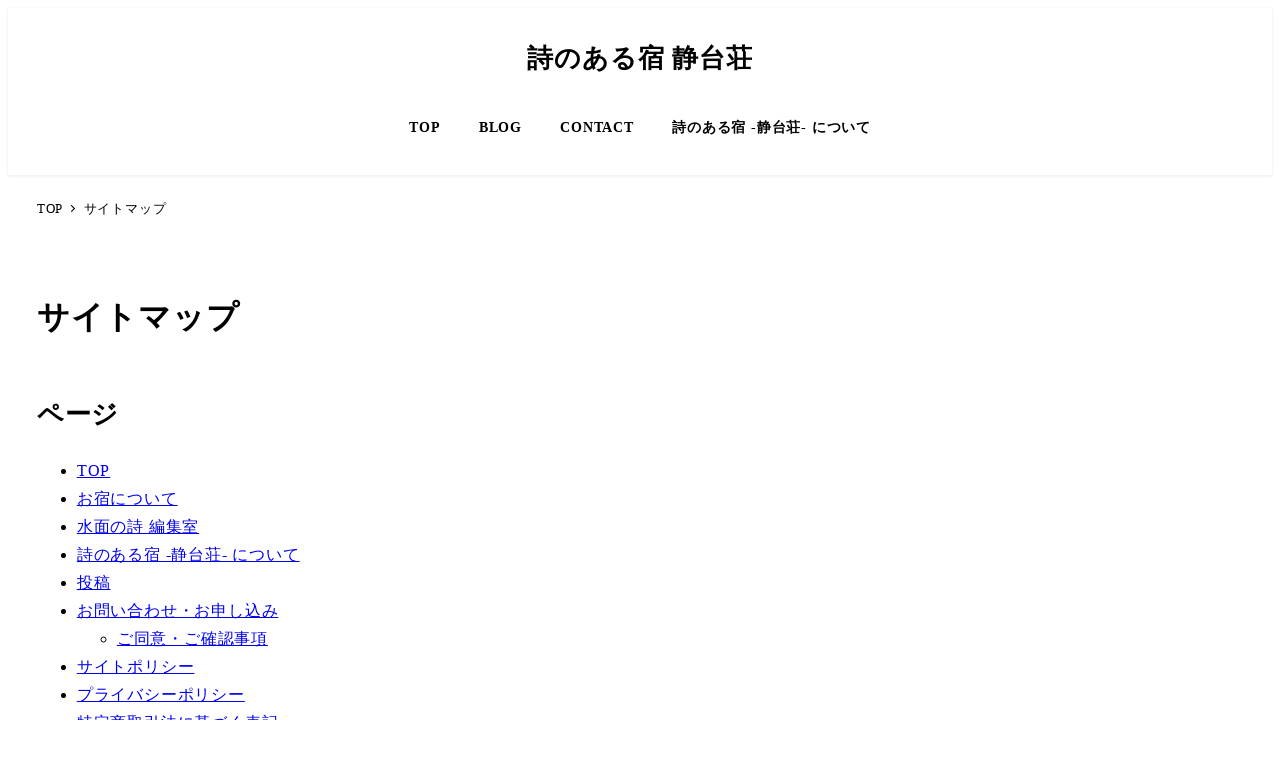

--- FILE ---
content_type: text/html; charset=UTF-8
request_url: https://nekko.design/sitemap/
body_size: 12459
content:
<!DOCTYPE html>
<html lang="ja" data-sticky-footer="true" data-scrolled="false">

<head>
			<meta charset="UTF-8">
		<meta name="viewport" content="width=device-width, initial-scale=1, minimum-scale=1, viewport-fit=cover">
		<title>サイトマップ &#8211; 詩のある宿 静台荘</title>
<meta name='robots' content='max-image-preview:large' />
		<meta property="og:title" content="サイトマップ">
		<meta property="og:type" content="article">
		<meta property="og:url" content="https://nekko.design/sitemap/">
		<meta property="og:image" content="https://nekko.design/wp-content/uploads/2022/08/ogp.jpg">
		<meta property="og:site_name" content="詩のある宿 静台荘">
		<meta property="og:description" content="">
		<meta property="og:locale" content="ja_JP">
				<link rel='dns-prefetch' href='//www.googletagmanager.com' />
<link rel="alternate" type="application/rss+xml" title="詩のある宿 静台荘 &raquo; フィード" href="https://nekko.design/feed/" />
<link rel="alternate" type="application/rss+xml" title="詩のある宿 静台荘 &raquo; コメントフィード" href="https://nekko.design/comments/feed/" />
		<link rel="profile" href="http://gmpg.org/xfn/11">
												<link rel="alternate" title="oEmbed (JSON)" type="application/json+oembed" href="https://nekko.design/wp-json/oembed/1.0/embed?url=https%3A%2F%2Fnekko.design%2Fsitemap%2F" />
<link rel="alternate" title="oEmbed (XML)" type="text/xml+oembed" href="https://nekko.design/wp-json/oembed/1.0/embed?url=https%3A%2F%2Fnekko.design%2Fsitemap%2F&#038;format=xml" />
<style id='wp-img-auto-sizes-contain-inline-css' type='text/css'>
img:is([sizes=auto i],[sizes^="auto," i]){contain-intrinsic-size:3000px 1500px}
/*# sourceURL=wp-img-auto-sizes-contain-inline-css */
</style>
<link rel='stylesheet' id='wp-share-buttons-css' href='https://nekko.design/wp-content/themes/snow-monkey/vendor/inc2734/wp-share-buttons/src/assets/css/wp-share-buttons.css?ver=1683328761' type='text/css' media='all' />
<link rel='stylesheet' id='slick-carousel-css' href='https://nekko.design/wp-content/themes/snow-monkey/vendor/inc2734/wp-awesome-widgets/src/assets/packages/slick-carousel/slick/slick.css?ver=1683328761' type='text/css' media='all' />
<link rel='stylesheet' id='slick-carousel-theme-css' href='https://nekko.design/wp-content/themes/snow-monkey/vendor/inc2734/wp-awesome-widgets/src/assets/packages/slick-carousel/slick/slick-theme.css?ver=1683328761' type='text/css' media='all' />
<link rel='stylesheet' id='wp-awesome-widgets-css' href='https://nekko.design/wp-content/themes/snow-monkey/vendor/inc2734/wp-awesome-widgets/src/assets/css/app.css?ver=1683328761' type='text/css' media='all' />
<link rel='stylesheet' id='wp-oembed-blog-card-css' href='https://nekko.design/wp-content/themes/snow-monkey/vendor/inc2734/wp-oembed-blog-card/src/assets/css/app.css?ver=1683328761' type='text/css' media='all' />
<link rel='stylesheet' id='wp-like-me-box-css' href='https://nekko.design/wp-content/themes/snow-monkey/vendor/inc2734/wp-like-me-box/src/assets/css/wp-like-me-box.css?ver=1683328761' type='text/css' media='all' />
<link rel='stylesheet' id='wp-pure-css-gallery-css' href='https://nekko.design/wp-content/themes/snow-monkey/vendor/inc2734/wp-pure-css-gallery/src/assets/css/wp-pure-css-gallery.css?ver=1683328761' type='text/css' media='all' />
<style id='wp-block-library-inline-css' type='text/css'>
:root{--wp-block-synced-color:#7a00df;--wp-block-synced-color--rgb:122,0,223;--wp-bound-block-color:var(--wp-block-synced-color);--wp-editor-canvas-background:#ddd;--wp-admin-theme-color:#007cba;--wp-admin-theme-color--rgb:0,124,186;--wp-admin-theme-color-darker-10:#006ba1;--wp-admin-theme-color-darker-10--rgb:0,107,160.5;--wp-admin-theme-color-darker-20:#005a87;--wp-admin-theme-color-darker-20--rgb:0,90,135;--wp-admin-border-width-focus:2px}@media (min-resolution:192dpi){:root{--wp-admin-border-width-focus:1.5px}}.wp-element-button{cursor:pointer}:root .has-very-light-gray-background-color{background-color:#eee}:root .has-very-dark-gray-background-color{background-color:#313131}:root .has-very-light-gray-color{color:#eee}:root .has-very-dark-gray-color{color:#313131}:root .has-vivid-green-cyan-to-vivid-cyan-blue-gradient-background{background:linear-gradient(135deg,#00d084,#0693e3)}:root .has-purple-crush-gradient-background{background:linear-gradient(135deg,#34e2e4,#4721fb 50%,#ab1dfe)}:root .has-hazy-dawn-gradient-background{background:linear-gradient(135deg,#faaca8,#dad0ec)}:root .has-subdued-olive-gradient-background{background:linear-gradient(135deg,#fafae1,#67a671)}:root .has-atomic-cream-gradient-background{background:linear-gradient(135deg,#fdd79a,#004a59)}:root .has-nightshade-gradient-background{background:linear-gradient(135deg,#330968,#31cdcf)}:root .has-midnight-gradient-background{background:linear-gradient(135deg,#020381,#2874fc)}:root{--wp--preset--font-size--normal:16px;--wp--preset--font-size--huge:42px}.has-regular-font-size{font-size:1em}.has-larger-font-size{font-size:2.625em}.has-normal-font-size{font-size:var(--wp--preset--font-size--normal)}.has-huge-font-size{font-size:var(--wp--preset--font-size--huge)}.has-text-align-center{text-align:center}.has-text-align-left{text-align:left}.has-text-align-right{text-align:right}.has-fit-text{white-space:nowrap!important}#end-resizable-editor-section{display:none}.aligncenter{clear:both}.items-justified-left{justify-content:flex-start}.items-justified-center{justify-content:center}.items-justified-right{justify-content:flex-end}.items-justified-space-between{justify-content:space-between}.screen-reader-text{border:0;clip-path:inset(50%);height:1px;margin:-1px;overflow:hidden;padding:0;position:absolute;width:1px;word-wrap:normal!important}.screen-reader-text:focus{background-color:#ddd;clip-path:none;color:#444;display:block;font-size:1em;height:auto;left:5px;line-height:normal;padding:15px 23px 14px;text-decoration:none;top:5px;width:auto;z-index:100000}html :where(.has-border-color){border-style:solid}html :where([style*=border-top-color]){border-top-style:solid}html :where([style*=border-right-color]){border-right-style:solid}html :where([style*=border-bottom-color]){border-bottom-style:solid}html :where([style*=border-left-color]){border-left-style:solid}html :where([style*=border-width]){border-style:solid}html :where([style*=border-top-width]){border-top-style:solid}html :where([style*=border-right-width]){border-right-style:solid}html :where([style*=border-bottom-width]){border-bottom-style:solid}html :where([style*=border-left-width]){border-left-style:solid}html :where(img[class*=wp-image-]){height:auto;max-width:100%}:where(figure){margin:0 0 1em}html :where(.is-position-sticky){--wp-admin--admin-bar--position-offset:var(--wp-admin--admin-bar--height,0px)}@media screen and (max-width:600px){html :where(.is-position-sticky){--wp-admin--admin-bar--position-offset:0px}}

/*# sourceURL=wp-block-library-inline-css */
</style><style id='global-styles-inline-css' type='text/css'>
:root{--wp--preset--aspect-ratio--square: 1;--wp--preset--aspect-ratio--4-3: 4/3;--wp--preset--aspect-ratio--3-4: 3/4;--wp--preset--aspect-ratio--3-2: 3/2;--wp--preset--aspect-ratio--2-3: 2/3;--wp--preset--aspect-ratio--16-9: 16/9;--wp--preset--aspect-ratio--9-16: 9/16;--wp--preset--color--black: #000000;--wp--preset--color--cyan-bluish-gray: #abb8c3;--wp--preset--color--white: #ffffff;--wp--preset--color--pale-pink: #f78da7;--wp--preset--color--vivid-red: #cf2e2e;--wp--preset--color--luminous-vivid-orange: #ff6900;--wp--preset--color--luminous-vivid-amber: #fcb900;--wp--preset--color--light-green-cyan: #7bdcb5;--wp--preset--color--vivid-green-cyan: #00d084;--wp--preset--color--pale-cyan-blue: #8ed1fc;--wp--preset--color--vivid-cyan-blue: #0693e3;--wp--preset--color--vivid-purple: #9b51e0;--wp--preset--color--sm-accent: var(--accent-color);--wp--preset--color--sm-sub-accent: var(--sub-accent-color);--wp--preset--color--sm-text: var(--_color-text);--wp--preset--color--sm-text-alt: var(--_color-white);--wp--preset--color--sm-lightest-gray: var(--_lightest-color-gray);--wp--preset--color--sm-lighter-gray: var(--_lighter-color-gray);--wp--preset--color--sm-light-gray: var(--_light-color-gray);--wp--preset--color--sm-gray: var(--_color-gray);--wp--preset--color--sm-dark-gray: var(--_dark-color-gray);--wp--preset--color--sm-darker-gray: var(--_darker-color-gray);--wp--preset--color--sm-darkest-gray: var(--_darkest-color-gray);--wp--preset--gradient--vivid-cyan-blue-to-vivid-purple: linear-gradient(135deg,rgb(6,147,227) 0%,rgb(155,81,224) 100%);--wp--preset--gradient--light-green-cyan-to-vivid-green-cyan: linear-gradient(135deg,rgb(122,220,180) 0%,rgb(0,208,130) 100%);--wp--preset--gradient--luminous-vivid-amber-to-luminous-vivid-orange: linear-gradient(135deg,rgb(252,185,0) 0%,rgb(255,105,0) 100%);--wp--preset--gradient--luminous-vivid-orange-to-vivid-red: linear-gradient(135deg,rgb(255,105,0) 0%,rgb(207,46,46) 100%);--wp--preset--gradient--very-light-gray-to-cyan-bluish-gray: linear-gradient(135deg,rgb(238,238,238) 0%,rgb(169,184,195) 100%);--wp--preset--gradient--cool-to-warm-spectrum: linear-gradient(135deg,rgb(74,234,220) 0%,rgb(151,120,209) 20%,rgb(207,42,186) 40%,rgb(238,44,130) 60%,rgb(251,105,98) 80%,rgb(254,248,76) 100%);--wp--preset--gradient--blush-light-purple: linear-gradient(135deg,rgb(255,206,236) 0%,rgb(152,150,240) 100%);--wp--preset--gradient--blush-bordeaux: linear-gradient(135deg,rgb(254,205,165) 0%,rgb(254,45,45) 50%,rgb(107,0,62) 100%);--wp--preset--gradient--luminous-dusk: linear-gradient(135deg,rgb(255,203,112) 0%,rgb(199,81,192) 50%,rgb(65,88,208) 100%);--wp--preset--gradient--pale-ocean: linear-gradient(135deg,rgb(255,245,203) 0%,rgb(182,227,212) 50%,rgb(51,167,181) 100%);--wp--preset--gradient--electric-grass: linear-gradient(135deg,rgb(202,248,128) 0%,rgb(113,206,126) 100%);--wp--preset--gradient--midnight: linear-gradient(135deg,rgb(2,3,129) 0%,rgb(40,116,252) 100%);--wp--preset--font-size--small: 13px;--wp--preset--font-size--medium: 20px;--wp--preset--font-size--large: 36px;--wp--preset--font-size--x-large: 42px;--wp--preset--font-size--sm-xs: 0.8rem;--wp--preset--font-size--sm-s: 0.88rem;--wp--preset--font-size--sm-m: 1rem;--wp--preset--font-size--sm-l: 1.14rem;--wp--preset--font-size--sm-xl: 1.33rem;--wp--preset--font-size--sm-2-xl: 1.6rem;--wp--preset--font-size--sm-3-xl: 2rem;--wp--preset--font-size--sm-4-xl: 2.66rem;--wp--preset--font-size--sm-5-xl: 4rem;--wp--preset--font-size--sm-6-xl: 8rem;--wp--preset--spacing--20: var(--_s-2);--wp--preset--spacing--30: var(--_s-1);--wp--preset--spacing--40: var(--_s1);--wp--preset--spacing--50: var(--_s2);--wp--preset--spacing--60: var(--_s3);--wp--preset--spacing--70: var(--_s4);--wp--preset--spacing--80: var(--_s5);--wp--preset--shadow--natural: 6px 6px 9px rgba(0, 0, 0, 0.2);--wp--preset--shadow--deep: 12px 12px 50px rgba(0, 0, 0, 0.4);--wp--preset--shadow--sharp: 6px 6px 0px rgba(0, 0, 0, 0.2);--wp--preset--shadow--outlined: 6px 6px 0px -3px rgb(255, 255, 255), 6px 6px rgb(0, 0, 0);--wp--preset--shadow--crisp: 6px 6px 0px rgb(0, 0, 0);--wp--custom--slim-width: 46rem;--wp--custom--content-max-width: var(--_global--container-max-width);--wp--custom--content-width: var(--wp--custom--content-max-width);--wp--custom--content-wide-width: calc(var(--wp--custom--content-width) + 240px);--wp--custom--has-sidebar-main-basis: var(--wp--custom--slim-width);--wp--custom--has-sidebar-sidebar-basis: 336px;}:root { --wp--style--global--content-size: var(--wp--custom--content-width);--wp--style--global--wide-size: var(--wp--custom--content-wide-width); }:where(body) { margin: 0; }.wp-site-blocks > .alignleft { float: left; margin-right: 2em; }.wp-site-blocks > .alignright { float: right; margin-left: 2em; }.wp-site-blocks > .aligncenter { justify-content: center; margin-left: auto; margin-right: auto; }:where(.wp-site-blocks) > * { margin-block-start: var(--_margin1); margin-block-end: 0; }:where(.wp-site-blocks) > :first-child { margin-block-start: 0; }:where(.wp-site-blocks) > :last-child { margin-block-end: 0; }:root { --wp--style--block-gap: var(--_margin1); }:root :where(.is-layout-flow) > :first-child{margin-block-start: 0;}:root :where(.is-layout-flow) > :last-child{margin-block-end: 0;}:root :where(.is-layout-flow) > *{margin-block-start: var(--_margin1);margin-block-end: 0;}:root :where(.is-layout-constrained) > :first-child{margin-block-start: 0;}:root :where(.is-layout-constrained) > :last-child{margin-block-end: 0;}:root :where(.is-layout-constrained) > *{margin-block-start: var(--_margin1);margin-block-end: 0;}:root :where(.is-layout-flex){gap: var(--_margin1);}:root :where(.is-layout-grid){gap: var(--_margin1);}.is-layout-flow > .alignleft{float: left;margin-inline-start: 0;margin-inline-end: 2em;}.is-layout-flow > .alignright{float: right;margin-inline-start: 2em;margin-inline-end: 0;}.is-layout-flow > .aligncenter{margin-left: auto !important;margin-right: auto !important;}.is-layout-constrained > .alignleft{float: left;margin-inline-start: 0;margin-inline-end: 2em;}.is-layout-constrained > .alignright{float: right;margin-inline-start: 2em;margin-inline-end: 0;}.is-layout-constrained > .aligncenter{margin-left: auto !important;margin-right: auto !important;}.is-layout-constrained > :where(:not(.alignleft):not(.alignright):not(.alignfull)){max-width: var(--wp--style--global--content-size);margin-left: auto !important;margin-right: auto !important;}.is-layout-constrained > .alignwide{max-width: var(--wp--style--global--wide-size);}body .is-layout-flex{display: flex;}.is-layout-flex{flex-wrap: wrap;align-items: center;}.is-layout-flex > :is(*, div){margin: 0;}body .is-layout-grid{display: grid;}.is-layout-grid > :is(*, div){margin: 0;}body{padding-top: 0px;padding-right: 0px;padding-bottom: 0px;padding-left: 0px;}a:where(:not(.wp-element-button)){color: var(--wp--preset--color--sm-accent);text-decoration: underline;}:root :where(.wp-element-button, .wp-block-button__link){background-color: var(--wp--preset--color--sm-accent);border-radius: var(--_global--border-radius);border-width: 0;color: var(--wp--preset--color--sm-text-alt);font-family: inherit;font-size: inherit;font-style: inherit;font-weight: inherit;letter-spacing: inherit;line-height: inherit;padding-top: calc(var(--_padding-1) * .5);padding-right: var(--_padding-1);padding-bottom: calc(var(--_padding-1) * .5);padding-left: var(--_padding-1);text-decoration: none;text-transform: inherit;}.has-black-color{color: var(--wp--preset--color--black) !important;}.has-cyan-bluish-gray-color{color: var(--wp--preset--color--cyan-bluish-gray) !important;}.has-white-color{color: var(--wp--preset--color--white) !important;}.has-pale-pink-color{color: var(--wp--preset--color--pale-pink) !important;}.has-vivid-red-color{color: var(--wp--preset--color--vivid-red) !important;}.has-luminous-vivid-orange-color{color: var(--wp--preset--color--luminous-vivid-orange) !important;}.has-luminous-vivid-amber-color{color: var(--wp--preset--color--luminous-vivid-amber) !important;}.has-light-green-cyan-color{color: var(--wp--preset--color--light-green-cyan) !important;}.has-vivid-green-cyan-color{color: var(--wp--preset--color--vivid-green-cyan) !important;}.has-pale-cyan-blue-color{color: var(--wp--preset--color--pale-cyan-blue) !important;}.has-vivid-cyan-blue-color{color: var(--wp--preset--color--vivid-cyan-blue) !important;}.has-vivid-purple-color{color: var(--wp--preset--color--vivid-purple) !important;}.has-sm-accent-color{color: var(--wp--preset--color--sm-accent) !important;}.has-sm-sub-accent-color{color: var(--wp--preset--color--sm-sub-accent) !important;}.has-sm-text-color{color: var(--wp--preset--color--sm-text) !important;}.has-sm-text-alt-color{color: var(--wp--preset--color--sm-text-alt) !important;}.has-sm-lightest-gray-color{color: var(--wp--preset--color--sm-lightest-gray) !important;}.has-sm-lighter-gray-color{color: var(--wp--preset--color--sm-lighter-gray) !important;}.has-sm-light-gray-color{color: var(--wp--preset--color--sm-light-gray) !important;}.has-sm-gray-color{color: var(--wp--preset--color--sm-gray) !important;}.has-sm-dark-gray-color{color: var(--wp--preset--color--sm-dark-gray) !important;}.has-sm-darker-gray-color{color: var(--wp--preset--color--sm-darker-gray) !important;}.has-sm-darkest-gray-color{color: var(--wp--preset--color--sm-darkest-gray) !important;}.has-black-background-color{background-color: var(--wp--preset--color--black) !important;}.has-cyan-bluish-gray-background-color{background-color: var(--wp--preset--color--cyan-bluish-gray) !important;}.has-white-background-color{background-color: var(--wp--preset--color--white) !important;}.has-pale-pink-background-color{background-color: var(--wp--preset--color--pale-pink) !important;}.has-vivid-red-background-color{background-color: var(--wp--preset--color--vivid-red) !important;}.has-luminous-vivid-orange-background-color{background-color: var(--wp--preset--color--luminous-vivid-orange) !important;}.has-luminous-vivid-amber-background-color{background-color: var(--wp--preset--color--luminous-vivid-amber) !important;}.has-light-green-cyan-background-color{background-color: var(--wp--preset--color--light-green-cyan) !important;}.has-vivid-green-cyan-background-color{background-color: var(--wp--preset--color--vivid-green-cyan) !important;}.has-pale-cyan-blue-background-color{background-color: var(--wp--preset--color--pale-cyan-blue) !important;}.has-vivid-cyan-blue-background-color{background-color: var(--wp--preset--color--vivid-cyan-blue) !important;}.has-vivid-purple-background-color{background-color: var(--wp--preset--color--vivid-purple) !important;}.has-sm-accent-background-color{background-color: var(--wp--preset--color--sm-accent) !important;}.has-sm-sub-accent-background-color{background-color: var(--wp--preset--color--sm-sub-accent) !important;}.has-sm-text-background-color{background-color: var(--wp--preset--color--sm-text) !important;}.has-sm-text-alt-background-color{background-color: var(--wp--preset--color--sm-text-alt) !important;}.has-sm-lightest-gray-background-color{background-color: var(--wp--preset--color--sm-lightest-gray) !important;}.has-sm-lighter-gray-background-color{background-color: var(--wp--preset--color--sm-lighter-gray) !important;}.has-sm-light-gray-background-color{background-color: var(--wp--preset--color--sm-light-gray) !important;}.has-sm-gray-background-color{background-color: var(--wp--preset--color--sm-gray) !important;}.has-sm-dark-gray-background-color{background-color: var(--wp--preset--color--sm-dark-gray) !important;}.has-sm-darker-gray-background-color{background-color: var(--wp--preset--color--sm-darker-gray) !important;}.has-sm-darkest-gray-background-color{background-color: var(--wp--preset--color--sm-darkest-gray) !important;}.has-black-border-color{border-color: var(--wp--preset--color--black) !important;}.has-cyan-bluish-gray-border-color{border-color: var(--wp--preset--color--cyan-bluish-gray) !important;}.has-white-border-color{border-color: var(--wp--preset--color--white) !important;}.has-pale-pink-border-color{border-color: var(--wp--preset--color--pale-pink) !important;}.has-vivid-red-border-color{border-color: var(--wp--preset--color--vivid-red) !important;}.has-luminous-vivid-orange-border-color{border-color: var(--wp--preset--color--luminous-vivid-orange) !important;}.has-luminous-vivid-amber-border-color{border-color: var(--wp--preset--color--luminous-vivid-amber) !important;}.has-light-green-cyan-border-color{border-color: var(--wp--preset--color--light-green-cyan) !important;}.has-vivid-green-cyan-border-color{border-color: var(--wp--preset--color--vivid-green-cyan) !important;}.has-pale-cyan-blue-border-color{border-color: var(--wp--preset--color--pale-cyan-blue) !important;}.has-vivid-cyan-blue-border-color{border-color: var(--wp--preset--color--vivid-cyan-blue) !important;}.has-vivid-purple-border-color{border-color: var(--wp--preset--color--vivid-purple) !important;}.has-sm-accent-border-color{border-color: var(--wp--preset--color--sm-accent) !important;}.has-sm-sub-accent-border-color{border-color: var(--wp--preset--color--sm-sub-accent) !important;}.has-sm-text-border-color{border-color: var(--wp--preset--color--sm-text) !important;}.has-sm-text-alt-border-color{border-color: var(--wp--preset--color--sm-text-alt) !important;}.has-sm-lightest-gray-border-color{border-color: var(--wp--preset--color--sm-lightest-gray) !important;}.has-sm-lighter-gray-border-color{border-color: var(--wp--preset--color--sm-lighter-gray) !important;}.has-sm-light-gray-border-color{border-color: var(--wp--preset--color--sm-light-gray) !important;}.has-sm-gray-border-color{border-color: var(--wp--preset--color--sm-gray) !important;}.has-sm-dark-gray-border-color{border-color: var(--wp--preset--color--sm-dark-gray) !important;}.has-sm-darker-gray-border-color{border-color: var(--wp--preset--color--sm-darker-gray) !important;}.has-sm-darkest-gray-border-color{border-color: var(--wp--preset--color--sm-darkest-gray) !important;}.has-vivid-cyan-blue-to-vivid-purple-gradient-background{background: var(--wp--preset--gradient--vivid-cyan-blue-to-vivid-purple) !important;}.has-light-green-cyan-to-vivid-green-cyan-gradient-background{background: var(--wp--preset--gradient--light-green-cyan-to-vivid-green-cyan) !important;}.has-luminous-vivid-amber-to-luminous-vivid-orange-gradient-background{background: var(--wp--preset--gradient--luminous-vivid-amber-to-luminous-vivid-orange) !important;}.has-luminous-vivid-orange-to-vivid-red-gradient-background{background: var(--wp--preset--gradient--luminous-vivid-orange-to-vivid-red) !important;}.has-very-light-gray-to-cyan-bluish-gray-gradient-background{background: var(--wp--preset--gradient--very-light-gray-to-cyan-bluish-gray) !important;}.has-cool-to-warm-spectrum-gradient-background{background: var(--wp--preset--gradient--cool-to-warm-spectrum) !important;}.has-blush-light-purple-gradient-background{background: var(--wp--preset--gradient--blush-light-purple) !important;}.has-blush-bordeaux-gradient-background{background: var(--wp--preset--gradient--blush-bordeaux) !important;}.has-luminous-dusk-gradient-background{background: var(--wp--preset--gradient--luminous-dusk) !important;}.has-pale-ocean-gradient-background{background: var(--wp--preset--gradient--pale-ocean) !important;}.has-electric-grass-gradient-background{background: var(--wp--preset--gradient--electric-grass) !important;}.has-midnight-gradient-background{background: var(--wp--preset--gradient--midnight) !important;}.has-small-font-size{font-size: var(--wp--preset--font-size--small) !important;}.has-medium-font-size{font-size: var(--wp--preset--font-size--medium) !important;}.has-large-font-size{font-size: var(--wp--preset--font-size--large) !important;}.has-x-large-font-size{font-size: var(--wp--preset--font-size--x-large) !important;}.has-sm-xs-font-size{font-size: var(--wp--preset--font-size--sm-xs) !important;}.has-sm-s-font-size{font-size: var(--wp--preset--font-size--sm-s) !important;}.has-sm-m-font-size{font-size: var(--wp--preset--font-size--sm-m) !important;}.has-sm-l-font-size{font-size: var(--wp--preset--font-size--sm-l) !important;}.has-sm-xl-font-size{font-size: var(--wp--preset--font-size--sm-xl) !important;}.has-sm-2-xl-font-size{font-size: var(--wp--preset--font-size--sm-2-xl) !important;}.has-sm-3-xl-font-size{font-size: var(--wp--preset--font-size--sm-3-xl) !important;}.has-sm-4-xl-font-size{font-size: var(--wp--preset--font-size--sm-4-xl) !important;}.has-sm-5-xl-font-size{font-size: var(--wp--preset--font-size--sm-5-xl) !important;}.has-sm-6-xl-font-size{font-size: var(--wp--preset--font-size--sm-6-xl) !important;}
/*# sourceURL=global-styles-inline-css */
</style>

<link rel='stylesheet' id='spider-css' href='https://nekko.design/wp-content/plugins/snow-monkey-blocks/dist/packages/spider/dist/css/spider.css?ver=1683328671' type='text/css' media='all' />
<link rel='stylesheet' id='snow-monkey-blocks-css' href='https://nekko.design/wp-content/plugins/snow-monkey-blocks/dist/css/blocks.css?ver=1683328671' type='text/css' media='all' />
<link rel='stylesheet' id='snow-monkey-forms-css' href='https://nekko.design/wp-content/plugins/snow-monkey-forms/dist/css/app.css?ver=1683328677' type='text/css' media='all' />
<link rel='stylesheet' id='snow-monkey-snow-monkey-blocks-app-css' href='https://nekko.design/wp-content/themes/snow-monkey/assets/css/dependency/snow-monkey-blocks/app.css?ver=1683328761' type='text/css' media='all' />
<link rel='stylesheet' id='snow-monkey-snow-monkey-blocks-theme-css' href='https://nekko.design/wp-content/themes/snow-monkey/assets/css/dependency/snow-monkey-blocks/app-theme.css?ver=1683328761' type='text/css' media='all' />
<link rel='stylesheet' id='snow-monkey-snow-monkey-forms-app-css' href='https://nekko.design/wp-content/themes/snow-monkey/assets/css/dependency/snow-monkey-forms/app.css?ver=1683328761' type='text/css' media='all' />
<link rel='stylesheet' id='snow-monkey-snow-monkey-forms-theme-css' href='https://nekko.design/wp-content/themes/snow-monkey/assets/css/dependency/snow-monkey-forms/app-theme.css?ver=1683328761' type='text/css' media='all' />
<link rel='stylesheet' id='wpsbc-style-css' href='https://nekko.design/wp-content/plugins/wp-simple-booking-calendar/assets/css/style-front-end.min.css?ver=2.0.8.3' type='text/css' media='all' />
<link rel='stylesheet' id='dashicons-css' href='https://nekko.design/wp-includes/css/dashicons.min.css?ver=6.9' type='text/css' media='all' />
<link rel='stylesheet' id='snow-monkey-blocks-background-parallax-css' href='https://nekko.design/wp-content/plugins/snow-monkey-blocks/dist/css/background-parallax.css?ver=1683328671' type='text/css' media='all' />
<link rel='stylesheet' id='snow-monkey-editor-css' href='https://nekko.design/wp-content/plugins/snow-monkey-editor/dist/css/app.css?ver=1683328674' type='text/css' media='all' />
<link rel='stylesheet' id='snow-monkey-app-css' href='https://nekko.design/wp-content/themes/snow-monkey/assets/css/app/app.css?ver=1683328761' type='text/css' media='all' />
<style id='snow-monkey-app-inline-css' type='text/css'>
:root { --_margin-scale: 1;--_space: 1.8rem;--_space-unitless: 1.8;--accent-color: #78aedb;--wp--preset--color--accent-color: var(--accent-color);--dark-accent-color: #327dbb;--light-accent-color: #c9def0;--lighter-accent-color: #ffffff;--lightest-accent-color: #ffffff;--sub-accent-color: #707593;--wp--preset--color--sub-accent-color: var(--sub-accent-color);--dark-sub-accent-color: #444759;--light-sub-accent-color: #aaadbf;--lighter-sub-accent-color: #d1d3dd;--lightest-sub-accent-color: #dcdde4;--header-text-color: #0a0a0a;--overlay-header-text-color: #0a0a0a;--drop-nav-text-color: #0a0a0a;--_half-leading: 0.4;--font-family: serif;--_global--font-family: var(--font-family);--_global--font-size-px: 16px }
html { letter-spacing: 0.05rem }
input[type="email"],input[type="number"],input[type="password"],input[type="search"],input[type="tel"],input[type="text"],input[type="url"],textarea { font-size: 16px }
.p-infobar__inner { background-color: #78aedb }
.p-infobar__content { color: #fff }
/*# sourceURL=snow-monkey-app-inline-css */
</style>
<link rel='stylesheet' id='snow-monkey-theme-css' href='https://nekko.design/wp-content/themes/snow-monkey/assets/css/app/app-theme.css?ver=1683328761' type='text/css' media='all' />
<style id='snow-monkey-theme-inline-css' type='text/css'>
:root { --entry-content-h2-background-color: #f7f7f7;--entry-content-h2-padding: calc(var(--_space) * 0.25) calc(var(--_space) * 0.25) calc(var(--_space) * 0.25) calc(var(--_space) * 0.5);--entry-content-h3-border-bottom: 1px solid #eee;--entry-content-h3-padding: 0 0 calc(var(--_space) * 0.25);--widget-title-display: flex;--widget-title-flex-direction: row;--widget-title-align-items: center;--widget-title-justify-content: center;--widget-title-pseudo-display: block;--widget-title-pseudo-content: "";--widget-title-pseudo-height: 1px;--widget-title-pseudo-background-color: #111;--widget-title-pseudo-flex: 1 0 0%;--widget-title-pseudo-min-width: 20px;--widget-title-before-margin-right: .5em;--widget-title-after-margin-left: .5em }
body { --entry-content-h2-border-left: 1px solid var(--wp--preset--color--sm-accent) }
/*# sourceURL=snow-monkey-theme-inline-css */
</style>
<link rel='stylesheet' id='snow-monkey-custom-widgets-app-css' href='https://nekko.design/wp-content/themes/snow-monkey/assets/css/custom-widgets/app.css?ver=1683328761' type='text/css' media='all' />
<link rel='stylesheet' id='snow-monkey-custom-widgets-theme-css' href='https://nekko.design/wp-content/themes/snow-monkey/assets/css/custom-widgets/app-theme.css?ver=1683328761' type='text/css' media='all' />
<link rel='stylesheet' id='snow-monkey-block-library-app-css' href='https://nekko.design/wp-content/themes/snow-monkey/assets/css/block-library/app.css?ver=1683328761' type='text/css' media='all' />
<link rel='stylesheet' id='snow-monkey-block-library-theme-css' href='https://nekko.design/wp-content/themes/snow-monkey/assets/css/block-library/app-theme.css?ver=1683328761' type='text/css' media='all' />
<script type="text/javascript" src="https://nekko.design/wp-includes/js/jquery/jquery.min.js?ver=3.7.1" id="jquery-core-js"></script>
<script type="text/javascript" src="https://nekko.design/wp-includes/js/jquery/jquery-migrate.min.js?ver=3.4.1" id="jquery-migrate-js"></script>
<script type="text/javascript" src="https://www.googletagmanager.com/gtag/js?id=G-M22RHRHD2E&amp;ver=1" id="inc2734-wp-seo-google-analytics-js"></script>
<script type="text/javascript" id="inc2734-wp-seo-google-analytics-js-after">
/* <![CDATA[ */
window.dataLayer = window.dataLayer || []; function gtag(){dataLayer.push(arguments)}; gtag('js', new Date()); gtag('config', 'G-M22RHRHD2E');
//# sourceURL=inc2734-wp-seo-google-analytics-js-after
/* ]]> */
</script>
<link rel="https://api.w.org/" href="https://nekko.design/wp-json/" /><link rel="alternate" title="JSON" type="application/json" href="https://nekko.design/wp-json/wp/v2/pages/28" /><link rel="EditURI" type="application/rsd+xml" title="RSD" href="https://nekko.design/xmlrpc.php?rsd" />
<meta name="generator" content="WordPress 6.9" />
<link rel="canonical" href="https://nekko.design/sitemap/" />
<link rel='shortlink' href='https://nekko.design/?p=28' />
<meta name="cdp-version" content="1.3.9" />		<script type="application/ld+json">
			{"@context":"http:\/\/schema.org","@type":"Article","headline":"\u30b5\u30a4\u30c8\u30de\u30c3\u30d7","author":{"@type":"Person","name":"\u4f50\u3005\u6728 \u3057\u3065\u304b"},"publisher":{"@type":"Organization","url":"https:\/\/nekko.design","name":"\u8a69\u306e\u3042\u308b\u5bbf \u9759\u53f0\u8358","logo":{"@type":"ImageObject","url":false}},"mainEntityOfPage":{"@type":"WebPage","@id":"https:\/\/nekko.design\/sitemap\/"},"image":{"@type":"ImageObject","url":"https:\/\/nekko.design\/wp-content\/uploads\/2022\/08\/ogp.jpg"},"datePublished":"2022-07-15T18:13:52+09:00","dateModified":"2022-07-15T18:16:06+09:00","description":""}		</script>
							<meta name="twitter:card" content="summary">
		
						<meta name="theme-color" content="#78aedb">
		<link rel="icon" href="https://nekko.design/wp-content/uploads/2022/08/cropped-fav-32x32.png" sizes="32x32" />
<link rel="icon" href="https://nekko.design/wp-content/uploads/2022/08/cropped-fav-192x192.png" sizes="192x192" />
<link rel="apple-touch-icon" href="https://nekko.design/wp-content/uploads/2022/08/cropped-fav-180x180.png" />
<meta name="msapplication-TileImage" content="https://nekko.design/wp-content/uploads/2022/08/cropped-fav-270x270.png" />
		<style type="text/css" id="wp-custom-css">
			/* ヘッダー画像
オーバーレイ時に必要 */
.l-header__content .c-container{
	color:#000;/*背景写真によって色調整*/
}

.archive .l-header--overlay-lg , .post-template-default .l-header--overlay-lg , .blog .l-header--overlay-lg , .error404 .l-header--overlay-lg , .search .l-header--overlay-lg{
	position:unset;
}

/*ここまで：ヘッダー画像
オーバーレイ時に必要-----------*/

/* ヘッダー画像
スライダー時に必要 */

/* セクションのpaddingを0に変更 */
.fv--section{
	padding: 0;
}

/* セクション内部のコンテナーの余白を0に変更 */
.fv--section .c-container{
	padding: 0;
	margin: 0;
}

/* styleで指定されているのでimportantで全幅に変更 */
.fv--section .spider__canvas{
	width: 100vw !important;
}

/* キャプション内のコンテンツを絶対位置に調整 */
.fv--section .smb-spider-slider .spider__slide .smb-spider-slider__item{
	position:absolute;
	top: 50%;
	left: 50%;
	transform: translate(-50%, -50%);
	-webkit-transform: translate(-50%, -50%);
	-ms-transform: translate(-50%, -50%);
	color: white;
}

.home .c-page-header{
	display:none;
}

.home .c-section{
	padding-top:0;
}

/*ここまで：ヘッダー画像
スライダー時に必要-----------*/

/* ヘッダー */

.home .c-page-header__title{
	display:none;
}

.c-site-branding__description{
	font-size:11px;
	margin-bottom: 0.5em;
}

.c-site-branding__title .custom-logo{
	    margin: 10px 0;
/*	    width: 140px;*/
}

/* リンク */
.l-contents__main a:hover{
	opacity:0.5;
}


/* クラス設定 */
.mrt0{
	margin-top:0!important;
}

.mrt5{
	margin-top:5px!important;
}


/* フッター */
.c-copyright a{
opacity:0.5;
}

/* トップページ */
.home .c-section {
	padding-bottom:0;
}

.home .wp-block-snow-monkey-blocks-section .sme-badge a{
	text-decoration:none;
	color: #fff!important;
}


/* お問い合わせページ */
.snow-monkey-form .smf-action{
	margin:10px 0;
}

/* レスポンシブ */
@media screen and ( max-width:1023px){
.home .smb-section-break-the-grid__content {
	    display: table-cell;
}
.smb-section-break-the-grid--right>.smb-section__inner>.c-container>.smb-section__contents-wrapper>.c-row>.c-row__col>.smb-section-break-the-grid__figure {
    right: 0;
	}
	.c-site-branding__title .custom-logo{
 width: 140px;
}
}		</style>
		</head>

<body class="wp-singular page-template-default page page-id-28 wp-theme-snow-monkey l-body--one-column l-body" id="body"
	data-has-sidebar="false"
	data-is-full-template="false"
	data-is-slim-width="false"
	data-header-layout="center"
		ontouchstart=""
	>

			<div id="page-start"></div>
			
	
<nav
	id="drawer-nav"
	class="c-drawer c-drawer--fixed c-drawer--highlight-type-background-color"
	role="navigation"
	aria-hidden="true"
	aria-labelledby="hamburger-btn"
>
	<div class="c-drawer__inner">
		<div class="c-drawer__focus-point" tabindex="-1"></div>
		
		
		<ul id="menu-g-nav" class="c-drawer__menu"><li id="menu-item-38" class="menu-item menu-item-type-post_type menu-item-object-page menu-item-home menu-item-38 c-drawer__item"><a href="https://nekko.design/">TOP</a></li>
<li id="menu-item-44" class="menu-item menu-item-type-taxonomy menu-item-object-category menu-item-44 c-drawer__item"><a href="https://nekko.design/post/category/blog/">BLOG</a></li>
<li id="menu-item-43" class="menu-item menu-item-type-post_type menu-item-object-page menu-item-43 c-drawer__item"><a href="https://nekko.design/contact/">CONTACT</a></li>
<li id="menu-item-743" class="menu-item menu-item-type-post_type menu-item-object-page menu-item-743 c-drawer__item"><a href="https://nekko.design/canvas/">詩のある宿 -静台荘- について</a></li>
</ul>
					<ul class="c-drawer__menu">
				<li class="c-drawer__item">
					<form role="search" method="get" class="p-search-form" action="https://nekko.design/"><label class="screen-reader-text" for="s">検索</label><div class="c-input-group"><div class="c-input-group__field"><input type="search" placeholder="検索 &hellip;" value="" name="s"></div><button class="c-input-group__btn">検索</button></div></form>				</li>
			</ul>
		
			</div>
</nav>
<div class="c-drawer-close-zone" aria-hidden="true" aria-controls="drawer-nav"></div>

	<div class="l-container">
		
<header class="l-header l-header--center l-header--sticky-sm l-header--sticky-lg" role="banner">
	
	<div class="l-header__content">
		
<div class="l-center-header" data-has-global-nav="true">
	<div class="c-container">
		
		<div class="l-center-header__row">
			<div class="c-row c-row--margin-s c-row--lg-margin c-row--middle c-row--between c-row--nowrap">
									<div
						class="c-row__col c-row__col--fit u-invisible-lg-up u-invisible-wall"
													aria-hidden="true"
											>
						
<button
		class="c-hamburger-btn"
	aria-expanded="false"
	aria-controls="drawer-nav"
>
	<span class="c-hamburger-btn__bars">
		<span class="c-hamburger-btn__bar"></span>
		<span class="c-hamburger-btn__bar"></span>
		<span class="c-hamburger-btn__bar"></span>
	</span>

			<span class="c-hamburger-btn__label">
			MENU		</span>
	</button>
					</div>
				
				
				
				<div class="c-row__col c-row__col--auto u-text-center">
					<div class="c-site-branding">
	
		<div class="c-site-branding__title">
								<a href="https://nekko.design">詩のある宿 静台荘</a>
						</div>

		
	</div>
				</div>

				
				
									<div
						class="c-row__col c-row__col--fit u-invisible-lg-up "
											>
						
<button
			id="hamburger-btn"
		class="c-hamburger-btn"
	aria-expanded="false"
	aria-controls="drawer-nav"
>
	<span class="c-hamburger-btn__bars">
		<span class="c-hamburger-btn__bar"></span>
		<span class="c-hamburger-btn__bar"></span>
		<span class="c-hamburger-btn__bar"></span>
	</span>

			<span class="c-hamburger-btn__label">
			MENU		</span>
	</button>
					</div>
							</div>
		</div>

					<div class="l-center-header__row u-invisible-md-down">
				
<nav class="p-global-nav p-global-nav--hover-text-color p-global-nav--current-same-hover-effect" role="navigation">
	<ul id="menu-g-nav-1" class="c-navbar"><li class="menu-item menu-item-type-post_type menu-item-object-page menu-item-home menu-item-38 c-navbar__item"><a href="https://nekko.design/"><span>TOP</span></a></li>
<li class="menu-item menu-item-type-taxonomy menu-item-object-category menu-item-44 c-navbar__item"><a href="https://nekko.design/post/category/blog/"><span>BLOG</span></a></li>
<li class="menu-item menu-item-type-post_type menu-item-object-page menu-item-43 c-navbar__item"><a href="https://nekko.design/contact/"><span>CONTACT</span></a></li>
<li class="menu-item menu-item-type-post_type menu-item-object-page menu-item-743 c-navbar__item"><a href="https://nekko.design/canvas/"><span>詩のある宿 -静台荘- について</span></a></li>
</ul></nav>
			</div>
			</div>
</div>
	</div>

	</header>

		<div class="l-contents" role="document">
			
			
			
			
			<div class="l-contents__body">
				<div class="l-contents__container c-fluid-container">
					
<div class="p-breadcrumbs-wrapper">
	<ol class="c-breadcrumbs" itemscope itemtype="http://schema.org/BreadcrumbList">
								<li
				class="c-breadcrumbs__item"
				itemprop="itemListElement"
				itemscope
				itemtype="http://schema.org/ListItem"
			>
				<a
					itemscope
					itemtype="http://schema.org/Thing"
					itemprop="item"
					href="https://nekko.design/"
					itemid="https://nekko.design/"
									>
					<span itemprop="name">TOP</span>
				</a>
				<meta itemprop="position" content="1" />
			</li>
								<li
				class="c-breadcrumbs__item"
				itemprop="itemListElement"
				itemscope
				itemtype="http://schema.org/ListItem"
			>
				<a
					itemscope
					itemtype="http://schema.org/Thing"
					itemprop="item"
					href="https://nekko.design/sitemap/"
					itemid="https://nekko.design/sitemap/"
											aria-current="page"
									>
					<span itemprop="name">サイトマップ</span>
				</a>
				<meta itemprop="position" content="2" />
			</li>
			</ol>
</div>

					
					<div class="l-contents__inner">
						<main class="l-contents__main" role="main">
							
							
<article class="post-28 page type-page status-publish c-entry">
	
<header class="c-entry__header">
	
	<h1 class="c-entry__title">サイトマップ</h1>

	</header>

	<div class="c-entry__body">
		
		
		
		
		

<div class="c-entry__content p-entry-content">
	
	<div class="wsp-container"><h2 class="wsp-pages-title">ページ</h2>
<ul class="wsp-pages-list">
<li class="page_item page-item-2"><a href="https://nekko.design/">TOP</a></li>
<li class="page_item page-item-1320"><a href="https://nekko.design/canvas-2/">お宿について</a></li>
<li class="page_item page-item-1251"><a href="https://nekko.design/minamonouta/">水面の詩 編集室</a></li>
<li class="page_item page-item-680"><a href="https://nekko.design/canvas/">詩のある宿 -静台荘- について</a></li>
<li class="page_item page-item-17"><a href="https://nekko.design/post/">投稿</a></li>
<li class="page_item page-item-19 page_item_has_children"><a href="https://nekko.design/contact/">お問い合わせ・お申し込み</a>
<ul class='children'>
	<li class="page_item page-item-21"><a href="https://nekko.design/contact/agreement/">ご同意・ご確認事項</a></li>
</ul>
</li>
<li class="page_item page-item-23"><a href="https://nekko.design/sitepolicy/">サイトポリシー</a></li>
<li class="page_item page-item-3"><a href="https://nekko.design/privacypolicy/">プライバシーポリシー</a></li>
<li class="page_item page-item-26"><a href="https://nekko.design/tokusyou/">特定商取引法に基づく表記</a></li>
</ul>
</div>
	
	</div>


		
		
		
		
			</div>

	</article>



													</main>
					</div>

					
									</div>
			</div>

					</div>

		
<footer class="l-footer l-footer--default" role="contentinfo">
	
	
	
	
<div class="p-footer-sub-nav c-sub-nav c-sub-nav--center" role="navigation">
	<div class="c-container"><ul id="menu-f-nav" class="c-navbar"><li id="menu-item-80" class="menu-item menu-item-type-post_type menu-item-object-page menu-item-80 c-navbar__item"><a href="https://nekko.design/sitepolicy/">サイトポリシー</a></li>
<li id="menu-item-79" class="menu-item menu-item-type-post_type menu-item-object-page menu-item-privacy-policy menu-item-79 c-navbar__item"><a href="https://nekko.design/privacypolicy/">プライバシーポリシー</a></li>
<li id="menu-item-82" class="menu-item menu-item-type-post_type menu-item-object-page menu-item-82 c-navbar__item"><a href="https://nekko.design/tokusyou/">特定商取引法に基づく表記</a></li>
<li id="menu-item-81" class="menu-item menu-item-type-post_type menu-item-object-page current-menu-item page_item page-item-28 current_page_item menu-item-81 c-navbar__item"><a href="https://nekko.design/sitemap/" aria-current="page">サイトマップ</a></li>
</ul></div></div>

	
<div class="c-copyright c-copyright--inverse">
	
				<div class="c-container">
			© 2024 詩のある宿 -静台荘-		</div>

	</div>

	</footer>

		
<div id="page-top" class="c-page-top" aria-hidden="true">
	<a href="#body">
		<span class="fa-solid fa-chevron-up" aria-hidden="true" title="上にスクロール"></span>
	</a>
</div>

			</div>

<script type="speculationrules">
{"prefetch":[{"source":"document","where":{"and":[{"href_matches":"/*"},{"not":{"href_matches":["/wp-*.php","/wp-admin/*","/wp-content/uploads/*","/wp-content/*","/wp-content/plugins/*","/wp-content/themes/snow-monkey/*","/*\\?(.+)"]}},{"not":{"selector_matches":"a[rel~=\"nofollow\"]"}},{"not":{"selector_matches":".no-prefetch, .no-prefetch a"}}]},"eagerness":"conservative"}]}
</script>
	<style type="text/css">
	img.wp-smiley,
	img.emoji {
		display: inline !important;
		border: none !important;
		box-shadow: none !important;
		height: 1em !important;
		width: 1em !important;
		margin: 0 0.07em !important;
		vertical-align: -0.1em !important;
		background: none !important;
		padding: 0 !important;
	}
	</style>
	
<div id="sm-overlay-search-box" class="p-overlay-search-box c-overlay-container">
	<div class="p-overlay-search-box__inner c-overlay-container__inner">
		<form role="search" method="get" autocomplete="off" class="p-search-form" action="https://nekko.design/"><label class="screen-reader-text" for="s">検索</label><div class="c-input-group"><div class="c-input-group__field"><input type="search" placeholder="検索 &hellip;" value="" name="s"></div><button class="c-input-group__btn"><i class="fa-solid fa-magnifying-glass" aria-label="検索"></i></button></div></form>	</div>

	<a href="#_" class="p-overlay-search-box__close-btn c-overlay-container__close-btn">
		<i class="fa-solid fa-xmark" aria-label="閉じる"></i>
	</a>
	<a href="#_" class="p-overlay-search-box__bg c-overlay-container__bg"></a>
</div>
<script type="text/javascript" id="wp-share-buttons-js-extra">
/* <![CDATA[ */
var inc2734_wp_share_buttons = {"copy_success":"\u30b3\u30d4\u30fc\u3057\u307e\u3057\u305f\uff01","copy_failed":"\u30b3\u30d4\u30fc\u306b\u5931\u6557\u3057\u307e\u3057\u305f\uff01"};
//# sourceURL=wp-share-buttons-js-extra
/* ]]> */
</script>
<script type="text/javascript" src="https://nekko.design/wp-content/themes/snow-monkey/vendor/inc2734/wp-share-buttons/src/assets/js/wp-share-buttons.js?ver=1683328761" id="wp-share-buttons-js"></script>
<script type="text/javascript" id="wp-oembed-blog-card-js-extra">
/* <![CDATA[ */
var WP_OEMBED_BLOG_CARD = {"endpoint":"https://nekko.design/wp-json/wp-oembed-blog-card/v1"};
//# sourceURL=wp-oembed-blog-card-js-extra
/* ]]> */
</script>
<script type="text/javascript" src="https://nekko.design/wp-content/themes/snow-monkey/vendor/inc2734/wp-oembed-blog-card/src/assets/js/app.js?ver=1683328761" id="wp-oembed-blog-card-js"></script>
<script type="text/javascript" src="https://nekko.design/wp-content/themes/snow-monkey/vendor/inc2734/wp-contents-outline/src/assets/packages/@inc2734/contents-outline/dist/index.js?ver=1683328761" id="contents-outline-js"></script>
<script type="text/javascript" src="https://nekko.design/wp-content/themes/snow-monkey/vendor/inc2734/wp-contents-outline/src/assets/js/app.js?ver=1683328761" id="wp-contents-outline-js"></script>
<script type="text/javascript" src="https://nekko.design/wp-content/plugins/snow-monkey-blocks/dist/packages/spider/dist/js/spider.js?ver=1683328671" id="spider-js"></script>
<script type="text/javascript" src="https://nekko.design/wp-content/themes/snow-monkey/assets/js/dependency/snow-monkey-blocks/app.js?ver=1683328761" id="snow-monkey-snow-monkey-blocks-js"></script>
<script type="text/javascript" src="https://nekko.design/wp-includes/js/jquery/ui/core.min.js?ver=1.13.3" id="jquery-ui-core-js"></script>
<script type="text/javascript" src="https://nekko.design/wp-includes/js/jquery/ui/datepicker.min.js?ver=1.13.3" id="jquery-ui-datepicker-js"></script>
<script type="text/javascript" id="jquery-ui-datepicker-js-after">
/* <![CDATA[ */
jQuery(function(jQuery){jQuery.datepicker.setDefaults({"closeText":"\u9589\u3058\u308b","currentText":"\u4eca\u65e5","monthNames":["1\u6708","2\u6708","3\u6708","4\u6708","5\u6708","6\u6708","7\u6708","8\u6708","9\u6708","10\u6708","11\u6708","12\u6708"],"monthNamesShort":["1\u6708","2\u6708","3\u6708","4\u6708","5\u6708","6\u6708","7\u6708","8\u6708","9\u6708","10\u6708","11\u6708","12\u6708"],"nextText":"\u6b21","prevText":"\u524d","dayNames":["\u65e5\u66dc\u65e5","\u6708\u66dc\u65e5","\u706b\u66dc\u65e5","\u6c34\u66dc\u65e5","\u6728\u66dc\u65e5","\u91d1\u66dc\u65e5","\u571f\u66dc\u65e5"],"dayNamesShort":["\u65e5","\u6708","\u706b","\u6c34","\u6728","\u91d1","\u571f"],"dayNamesMin":["\u65e5","\u6708","\u706b","\u6c34","\u6728","\u91d1","\u571f"],"dateFormat":"yy\u5e74mm\u6708d\u65e5","firstDay":1,"isRTL":false});});
//# sourceURL=jquery-ui-datepicker-js-after
/* ]]> */
</script>
<script type="text/javascript" id="wpsbc-script-js-extra">
/* <![CDATA[ */
var wpsbc = {"ajax_url":"https://nekko.design/wp-admin/admin-ajax.php"};
//# sourceURL=wpsbc-script-js-extra
/* ]]> */
</script>
<script type="text/javascript" src="https://nekko.design/wp-content/plugins/wp-simple-booking-calendar/assets/js/script-front-end.min.js?ver=2.0.8.3" id="wpsbc-script-js"></script>
<script type="text/javascript" src="https://nekko.design/wp-content/plugins/snow-monkey-editor/dist/js/app.js?ver=1683328674" id="snow-monkey-editor-js"></script>
<script type="text/javascript" id="snow-monkey-forms-js-before">
/* <![CDATA[ */
var snowmonkeyforms = {"view_json_url":"https:\/\/nekko.design\/wp-json\/snow-monkey-form\/v1\/view"}
//# sourceURL=snow-monkey-forms-js-before
/* ]]> */
</script>
<script type="text/javascript" src="https://nekko.design/wp-content/plugins/snow-monkey-forms/dist/js/app.js?ver=1683328677" id="snow-monkey-forms-js"></script>
<script type="text/javascript" src="https://nekko.design/wp-content/themes/snow-monkey/assets/js/widgets.js?ver=1683328761" id="snow-monkey-widgets-js"></script>
<script type="text/javascript" src="https://nekko.design/wp-content/themes/snow-monkey/assets/js/smooth-scroll.js?ver=1683328761" id="snow-monkey-smooth-scroll-js"></script>
<script type="text/javascript" src="https://nekko.design/wp-content/themes/snow-monkey/assets/js/hash-nav.js?ver=1683328761" id="snow-monkey-hash-nav-js"></script>
<script type="text/javascript" src="https://nekko.design/wp-content/themes/snow-monkey/assets/js/page-top.js?ver=1683328761" id="snow-monkey-page-top-js"></script>
<script type="text/javascript" id="snow-monkey-js-extra">
/* <![CDATA[ */
var snow_monkey = {"home_url":"https://nekko.design"};
var inc2734_wp_share_buttons_facebook = {"endpoint":"https://nekko.design/wp-admin/admin-ajax.php","action":"inc2734_wp_share_buttons_facebook","_ajax_nonce":"499084aa2a"};
var inc2734_wp_share_buttons_twitter = {"endpoint":"https://nekko.design/wp-admin/admin-ajax.php","action":"inc2734_wp_share_buttons_twitter","_ajax_nonce":"ac7142c6a6"};
var inc2734_wp_share_buttons_hatena = {"endpoint":"https://nekko.design/wp-admin/admin-ajax.php","action":"inc2734_wp_share_buttons_hatena","_ajax_nonce":"c0bb392be5"};
var inc2734_wp_share_buttons_feedly = {"endpoint":"https://nekko.design/wp-admin/admin-ajax.php","action":"inc2734_wp_share_buttons_feedly","_ajax_nonce":"2eed3b947a"};
//# sourceURL=snow-monkey-js-extra
/* ]]> */
</script>
<script type="text/javascript" src="https://nekko.design/wp-content/themes/snow-monkey/assets/js/app.js?ver=1683328761" id="snow-monkey-js"></script>
<script type="text/javascript" src="https://nekko.design/wp-content/themes/snow-monkey/assets/packages/fontawesome-free/js/all.min.js?ver=1683328761" id="fontawesome6-js"></script>
<script type="text/javascript" src="https://nekko.design/wp-content/themes/snow-monkey/assets/js/drop-nav.js?ver=1683328761" id="snow-monkey-drop-nav-js"></script>
<script type="text/javascript" src="https://nekko.design/wp-content/themes/snow-monkey/assets/js/global-nav.js?ver=1683328761" id="snow-monkey-global-nav-js"></script>
<script id="wp-emoji-settings" type="application/json">
{"baseUrl":"https://s.w.org/images/core/emoji/17.0.2/72x72/","ext":".png","svgUrl":"https://s.w.org/images/core/emoji/17.0.2/svg/","svgExt":".svg","source":{"concatemoji":"https://nekko.design/wp-includes/js/wp-emoji-release.min.js?ver=6.9"}}
</script>
<script type="module">
/* <![CDATA[ */
/*! This file is auto-generated */
const a=JSON.parse(document.getElementById("wp-emoji-settings").textContent),o=(window._wpemojiSettings=a,"wpEmojiSettingsSupports"),s=["flag","emoji"];function i(e){try{var t={supportTests:e,timestamp:(new Date).valueOf()};sessionStorage.setItem(o,JSON.stringify(t))}catch(e){}}function c(e,t,n){e.clearRect(0,0,e.canvas.width,e.canvas.height),e.fillText(t,0,0);t=new Uint32Array(e.getImageData(0,0,e.canvas.width,e.canvas.height).data);e.clearRect(0,0,e.canvas.width,e.canvas.height),e.fillText(n,0,0);const a=new Uint32Array(e.getImageData(0,0,e.canvas.width,e.canvas.height).data);return t.every((e,t)=>e===a[t])}function p(e,t){e.clearRect(0,0,e.canvas.width,e.canvas.height),e.fillText(t,0,0);var n=e.getImageData(16,16,1,1);for(let e=0;e<n.data.length;e++)if(0!==n.data[e])return!1;return!0}function u(e,t,n,a){switch(t){case"flag":return n(e,"\ud83c\udff3\ufe0f\u200d\u26a7\ufe0f","\ud83c\udff3\ufe0f\u200b\u26a7\ufe0f")?!1:!n(e,"\ud83c\udde8\ud83c\uddf6","\ud83c\udde8\u200b\ud83c\uddf6")&&!n(e,"\ud83c\udff4\udb40\udc67\udb40\udc62\udb40\udc65\udb40\udc6e\udb40\udc67\udb40\udc7f","\ud83c\udff4\u200b\udb40\udc67\u200b\udb40\udc62\u200b\udb40\udc65\u200b\udb40\udc6e\u200b\udb40\udc67\u200b\udb40\udc7f");case"emoji":return!a(e,"\ud83e\u1fac8")}return!1}function f(e,t,n,a){let r;const o=(r="undefined"!=typeof WorkerGlobalScope&&self instanceof WorkerGlobalScope?new OffscreenCanvas(300,150):document.createElement("canvas")).getContext("2d",{willReadFrequently:!0}),s=(o.textBaseline="top",o.font="600 32px Arial",{});return e.forEach(e=>{s[e]=t(o,e,n,a)}),s}function r(e){var t=document.createElement("script");t.src=e,t.defer=!0,document.head.appendChild(t)}a.supports={everything:!0,everythingExceptFlag:!0},new Promise(t=>{let n=function(){try{var e=JSON.parse(sessionStorage.getItem(o));if("object"==typeof e&&"number"==typeof e.timestamp&&(new Date).valueOf()<e.timestamp+604800&&"object"==typeof e.supportTests)return e.supportTests}catch(e){}return null}();if(!n){if("undefined"!=typeof Worker&&"undefined"!=typeof OffscreenCanvas&&"undefined"!=typeof URL&&URL.createObjectURL&&"undefined"!=typeof Blob)try{var e="postMessage("+f.toString()+"("+[JSON.stringify(s),u.toString(),c.toString(),p.toString()].join(",")+"));",a=new Blob([e],{type:"text/javascript"});const r=new Worker(URL.createObjectURL(a),{name:"wpTestEmojiSupports"});return void(r.onmessage=e=>{i(n=e.data),r.terminate(),t(n)})}catch(e){}i(n=f(s,u,c,p))}t(n)}).then(e=>{for(const n in e)a.supports[n]=e[n],a.supports.everything=a.supports.everything&&a.supports[n],"flag"!==n&&(a.supports.everythingExceptFlag=a.supports.everythingExceptFlag&&a.supports[n]);var t;a.supports.everythingExceptFlag=a.supports.everythingExceptFlag&&!a.supports.flag,a.supports.everything||((t=a.source||{}).concatemoji?r(t.concatemoji):t.wpemoji&&t.twemoji&&(r(t.twemoji),r(t.wpemoji)))});
//# sourceURL=https://nekko.design/wp-includes/js/wp-emoji-loader.min.js
/* ]]> */
</script>
		<div id="page-end"></div>
		</body>
</html>
